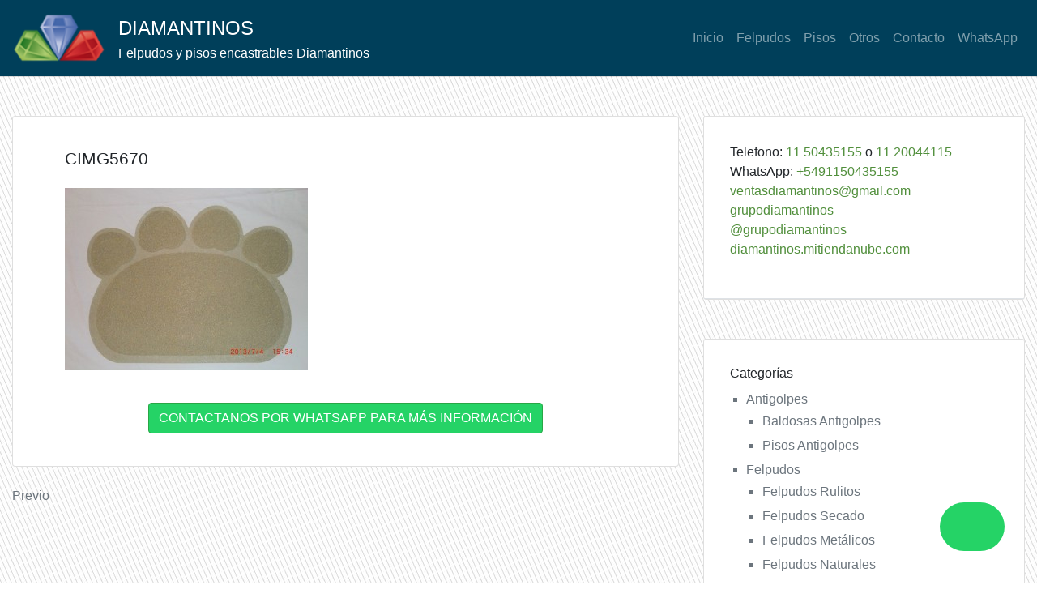

--- FILE ---
content_type: text/html; charset=UTF-8
request_url: https://diamantinos.com/cimg5670/
body_size: 11538
content:
<!doctype html>
<html dir="ltr" lang="es" prefix="og: https://ogp.me/ns#">
<head>
	<meta charset="UTF-8">
	<meta name="viewport" content="width=device-width, initial-scale=1">
	<link rel="profile" href="http://gmpg.org/xfn/11">

	<title>CIMG5670 | DIAMANTINOS</title>

		<!-- All in One SEO 4.8.7.2 - aioseo.com -->
	<meta name="robots" content="max-image-preview:large" />
	<link rel="canonical" href="https://diamantinos.com/cimg5670/" />
	<meta name="generator" content="All in One SEO (AIOSEO) 4.8.7.2" />
		<meta property="og:locale" content="es_ES" />
		<meta property="og:site_name" content="DIAMANTINOS | Felpudos y pisos encastrables Diamantinos" />
		<meta property="og:type" content="article" />
		<meta property="og:title" content="CIMG5670 | DIAMANTINOS" />
		<meta property="og:url" content="https://diamantinos.com/cimg5670/" />
		<meta property="og:image" content="https://diamantinos.com/wp-content/uploads/2013/06/cropped-cropped-cropped-logo-e1540767029395.png" />
		<meta property="og:image:secure_url" content="https://diamantinos.com/wp-content/uploads/2013/06/cropped-cropped-cropped-logo-e1540767029395.png" />
		<meta property="article:published_time" content="2013-07-04T15:07:19+00:00" />
		<meta property="article:modified_time" content="2013-07-04T15:07:19+00:00" />
		<meta name="twitter:card" content="summary" />
		<meta name="twitter:title" content="CIMG5670 | DIAMANTINOS" />
		<meta name="twitter:image" content="https://diamantinos.com/wp-content/uploads/2013/06/cropped-cropped-cropped-logo-e1540767029395.png" />
		<script type="application/ld+json" class="aioseo-schema">
			{"@context":"https:\/\/schema.org","@graph":[{"@type":"BreadcrumbList","@id":"https:\/\/diamantinos.com\/cimg5670\/#breadcrumblist","itemListElement":[{"@type":"ListItem","@id":"https:\/\/diamantinos.com#listItem","position":1,"name":"Home","item":"https:\/\/diamantinos.com","nextItem":{"@type":"ListItem","@id":"https:\/\/diamantinos.com\/cimg5670\/#listItem","name":"CIMG5670"}},{"@type":"ListItem","@id":"https:\/\/diamantinos.com\/cimg5670\/#listItem","position":2,"name":"CIMG5670","previousItem":{"@type":"ListItem","@id":"https:\/\/diamantinos.com#listItem","name":"Home"}}]},{"@type":"ItemPage","@id":"https:\/\/diamantinos.com\/cimg5670\/#itempage","url":"https:\/\/diamantinos.com\/cimg5670\/","name":"CIMG5670 | DIAMANTINOS","inLanguage":"es-ES","isPartOf":{"@id":"https:\/\/diamantinos.com\/#website"},"breadcrumb":{"@id":"https:\/\/diamantinos.com\/cimg5670\/#breadcrumblist"},"author":{"@id":"https:\/\/diamantinos.com\/author\/#author"},"creator":{"@id":"https:\/\/diamantinos.com\/author\/#author"},"datePublished":"2013-07-04T15:07:19+00:00","dateModified":"2013-07-04T15:07:19+00:00"},{"@type":"Organization","@id":"https:\/\/diamantinos.com\/#organization","name":"DIAMANTINOS","description":"Felpudos y pisos encastrables Diamantinos","url":"https:\/\/diamantinos.com\/","logo":{"@type":"ImageObject","url":"https:\/\/diamantinos.com\/wp-content\/uploads\/2013\/06\/cropped-cropped-cropped-logo-e1540767029395.png","@id":"https:\/\/diamantinos.com\/cimg5670\/#organizationLogo","width":269,"height":142},"image":{"@id":"https:\/\/diamantinos.com\/cimg5670\/#organizationLogo"}},{"@type":"Person","@id":"https:\/\/diamantinos.com\/author\/#author","url":"https:\/\/diamantinos.com\/author\/","image":{"@type":"ImageObject","@id":"https:\/\/diamantinos.com\/cimg5670\/#authorImage","url":"https:\/\/secure.gravatar.com\/avatar\/4c8c663775d85752db764ccb3a7e9287?s=96&d=mm&r=g","width":96,"height":96}},{"@type":"WebSite","@id":"https:\/\/diamantinos.com\/#website","url":"https:\/\/diamantinos.com\/","name":"DIAMANTINOS","description":"Felpudos y pisos encastrables Diamantinos","inLanguage":"es-ES","publisher":{"@id":"https:\/\/diamantinos.com\/#organization"}}]}
		</script>
		<!-- All in One SEO -->


<!-- Google Tag Manager for WordPress by gtm4wp.com -->
<script data-cfasync="false" data-pagespeed-no-defer>
	var gtm4wp_datalayer_name = "dataLayer";
	var dataLayer = dataLayer || [];
</script>
<!-- End Google Tag Manager for WordPress by gtm4wp.com --><link rel="alternate" type="application/rss+xml" title="DIAMANTINOS &raquo; Feed" href="https://diamantinos.com/feed/" />
<link rel="alternate" type="application/rss+xml" title="DIAMANTINOS &raquo; Feed de los comentarios" href="https://diamantinos.com/comments/feed/" />
<link rel="alternate" type="application/rss+xml" title="DIAMANTINOS &raquo; Comentario CIMG5670 del feed" href="https://diamantinos.com/feed/?attachment_id=315" />
<script type="text/javascript">
/* <![CDATA[ */
window._wpemojiSettings = {"baseUrl":"https:\/\/s.w.org\/images\/core\/emoji\/14.0.0\/72x72\/","ext":".png","svgUrl":"https:\/\/s.w.org\/images\/core\/emoji\/14.0.0\/svg\/","svgExt":".svg","source":{"concatemoji":"https:\/\/diamantinos.com\/wp-includes\/js\/wp-emoji-release.min.js?ver=6.4.7"}};
/*! This file is auto-generated */
!function(i,n){var o,s,e;function c(e){try{var t={supportTests:e,timestamp:(new Date).valueOf()};sessionStorage.setItem(o,JSON.stringify(t))}catch(e){}}function p(e,t,n){e.clearRect(0,0,e.canvas.width,e.canvas.height),e.fillText(t,0,0);var t=new Uint32Array(e.getImageData(0,0,e.canvas.width,e.canvas.height).data),r=(e.clearRect(0,0,e.canvas.width,e.canvas.height),e.fillText(n,0,0),new Uint32Array(e.getImageData(0,0,e.canvas.width,e.canvas.height).data));return t.every(function(e,t){return e===r[t]})}function u(e,t,n){switch(t){case"flag":return n(e,"\ud83c\udff3\ufe0f\u200d\u26a7\ufe0f","\ud83c\udff3\ufe0f\u200b\u26a7\ufe0f")?!1:!n(e,"\ud83c\uddfa\ud83c\uddf3","\ud83c\uddfa\u200b\ud83c\uddf3")&&!n(e,"\ud83c\udff4\udb40\udc67\udb40\udc62\udb40\udc65\udb40\udc6e\udb40\udc67\udb40\udc7f","\ud83c\udff4\u200b\udb40\udc67\u200b\udb40\udc62\u200b\udb40\udc65\u200b\udb40\udc6e\u200b\udb40\udc67\u200b\udb40\udc7f");case"emoji":return!n(e,"\ud83e\udef1\ud83c\udffb\u200d\ud83e\udef2\ud83c\udfff","\ud83e\udef1\ud83c\udffb\u200b\ud83e\udef2\ud83c\udfff")}return!1}function f(e,t,n){var r="undefined"!=typeof WorkerGlobalScope&&self instanceof WorkerGlobalScope?new OffscreenCanvas(300,150):i.createElement("canvas"),a=r.getContext("2d",{willReadFrequently:!0}),o=(a.textBaseline="top",a.font="600 32px Arial",{});return e.forEach(function(e){o[e]=t(a,e,n)}),o}function t(e){var t=i.createElement("script");t.src=e,t.defer=!0,i.head.appendChild(t)}"undefined"!=typeof Promise&&(o="wpEmojiSettingsSupports",s=["flag","emoji"],n.supports={everything:!0,everythingExceptFlag:!0},e=new Promise(function(e){i.addEventListener("DOMContentLoaded",e,{once:!0})}),new Promise(function(t){var n=function(){try{var e=JSON.parse(sessionStorage.getItem(o));if("object"==typeof e&&"number"==typeof e.timestamp&&(new Date).valueOf()<e.timestamp+604800&&"object"==typeof e.supportTests)return e.supportTests}catch(e){}return null}();if(!n){if("undefined"!=typeof Worker&&"undefined"!=typeof OffscreenCanvas&&"undefined"!=typeof URL&&URL.createObjectURL&&"undefined"!=typeof Blob)try{var e="postMessage("+f.toString()+"("+[JSON.stringify(s),u.toString(),p.toString()].join(",")+"));",r=new Blob([e],{type:"text/javascript"}),a=new Worker(URL.createObjectURL(r),{name:"wpTestEmojiSupports"});return void(a.onmessage=function(e){c(n=e.data),a.terminate(),t(n)})}catch(e){}c(n=f(s,u,p))}t(n)}).then(function(e){for(var t in e)n.supports[t]=e[t],n.supports.everything=n.supports.everything&&n.supports[t],"flag"!==t&&(n.supports.everythingExceptFlag=n.supports.everythingExceptFlag&&n.supports[t]);n.supports.everythingExceptFlag=n.supports.everythingExceptFlag&&!n.supports.flag,n.DOMReady=!1,n.readyCallback=function(){n.DOMReady=!0}}).then(function(){return e}).then(function(){var e;n.supports.everything||(n.readyCallback(),(e=n.source||{}).concatemoji?t(e.concatemoji):e.wpemoji&&e.twemoji&&(t(e.twemoji),t(e.wpemoji)))}))}((window,document),window._wpemojiSettings);
/* ]]> */
</script>
<style id='wp-emoji-styles-inline-css' type='text/css'>

	img.wp-smiley, img.emoji {
		display: inline !important;
		border: none !important;
		box-shadow: none !important;
		height: 1em !important;
		width: 1em !important;
		margin: 0 0.07em !important;
		vertical-align: -0.1em !important;
		background: none !important;
		padding: 0 !important;
	}
</style>
<link rel='stylesheet' id='wp-block-library-css' href='https://diamantinos.com/wp-includes/css/dist/block-library/style.min.css?ver=6.4.7' type='text/css' media='all' />
<style id='classic-theme-styles-inline-css' type='text/css'>
/*! This file is auto-generated */
.wp-block-button__link{color:#fff;background-color:#32373c;border-radius:9999px;box-shadow:none;text-decoration:none;padding:calc(.667em + 2px) calc(1.333em + 2px);font-size:1.125em}.wp-block-file__button{background:#32373c;color:#fff;text-decoration:none}
</style>
<style id='global-styles-inline-css' type='text/css'>
body{--wp--preset--color--black: #000000;--wp--preset--color--cyan-bluish-gray: #abb8c3;--wp--preset--color--white: #ffffff;--wp--preset--color--pale-pink: #f78da7;--wp--preset--color--vivid-red: #cf2e2e;--wp--preset--color--luminous-vivid-orange: #ff6900;--wp--preset--color--luminous-vivid-amber: #fcb900;--wp--preset--color--light-green-cyan: #7bdcb5;--wp--preset--color--vivid-green-cyan: #00d084;--wp--preset--color--pale-cyan-blue: #8ed1fc;--wp--preset--color--vivid-cyan-blue: #0693e3;--wp--preset--color--vivid-purple: #9b51e0;--wp--preset--gradient--vivid-cyan-blue-to-vivid-purple: linear-gradient(135deg,rgba(6,147,227,1) 0%,rgb(155,81,224) 100%);--wp--preset--gradient--light-green-cyan-to-vivid-green-cyan: linear-gradient(135deg,rgb(122,220,180) 0%,rgb(0,208,130) 100%);--wp--preset--gradient--luminous-vivid-amber-to-luminous-vivid-orange: linear-gradient(135deg,rgba(252,185,0,1) 0%,rgba(255,105,0,1) 100%);--wp--preset--gradient--luminous-vivid-orange-to-vivid-red: linear-gradient(135deg,rgba(255,105,0,1) 0%,rgb(207,46,46) 100%);--wp--preset--gradient--very-light-gray-to-cyan-bluish-gray: linear-gradient(135deg,rgb(238,238,238) 0%,rgb(169,184,195) 100%);--wp--preset--gradient--cool-to-warm-spectrum: linear-gradient(135deg,rgb(74,234,220) 0%,rgb(151,120,209) 20%,rgb(207,42,186) 40%,rgb(238,44,130) 60%,rgb(251,105,98) 80%,rgb(254,248,76) 100%);--wp--preset--gradient--blush-light-purple: linear-gradient(135deg,rgb(255,206,236) 0%,rgb(152,150,240) 100%);--wp--preset--gradient--blush-bordeaux: linear-gradient(135deg,rgb(254,205,165) 0%,rgb(254,45,45) 50%,rgb(107,0,62) 100%);--wp--preset--gradient--luminous-dusk: linear-gradient(135deg,rgb(255,203,112) 0%,rgb(199,81,192) 50%,rgb(65,88,208) 100%);--wp--preset--gradient--pale-ocean: linear-gradient(135deg,rgb(255,245,203) 0%,rgb(182,227,212) 50%,rgb(51,167,181) 100%);--wp--preset--gradient--electric-grass: linear-gradient(135deg,rgb(202,248,128) 0%,rgb(113,206,126) 100%);--wp--preset--gradient--midnight: linear-gradient(135deg,rgb(2,3,129) 0%,rgb(40,116,252) 100%);--wp--preset--font-size--small: 13px;--wp--preset--font-size--medium: 20px;--wp--preset--font-size--large: 36px;--wp--preset--font-size--x-large: 42px;--wp--preset--spacing--20: 0.44rem;--wp--preset--spacing--30: 0.67rem;--wp--preset--spacing--40: 1rem;--wp--preset--spacing--50: 1.5rem;--wp--preset--spacing--60: 2.25rem;--wp--preset--spacing--70: 3.38rem;--wp--preset--spacing--80: 5.06rem;--wp--preset--shadow--natural: 6px 6px 9px rgba(0, 0, 0, 0.2);--wp--preset--shadow--deep: 12px 12px 50px rgba(0, 0, 0, 0.4);--wp--preset--shadow--sharp: 6px 6px 0px rgba(0, 0, 0, 0.2);--wp--preset--shadow--outlined: 6px 6px 0px -3px rgba(255, 255, 255, 1), 6px 6px rgba(0, 0, 0, 1);--wp--preset--shadow--crisp: 6px 6px 0px rgba(0, 0, 0, 1);}:where(.is-layout-flex){gap: 0.5em;}:where(.is-layout-grid){gap: 0.5em;}body .is-layout-flow > .alignleft{float: left;margin-inline-start: 0;margin-inline-end: 2em;}body .is-layout-flow > .alignright{float: right;margin-inline-start: 2em;margin-inline-end: 0;}body .is-layout-flow > .aligncenter{margin-left: auto !important;margin-right: auto !important;}body .is-layout-constrained > .alignleft{float: left;margin-inline-start: 0;margin-inline-end: 2em;}body .is-layout-constrained > .alignright{float: right;margin-inline-start: 2em;margin-inline-end: 0;}body .is-layout-constrained > .aligncenter{margin-left: auto !important;margin-right: auto !important;}body .is-layout-constrained > :where(:not(.alignleft):not(.alignright):not(.alignfull)){max-width: var(--wp--style--global--content-size);margin-left: auto !important;margin-right: auto !important;}body .is-layout-constrained > .alignwide{max-width: var(--wp--style--global--wide-size);}body .is-layout-flex{display: flex;}body .is-layout-flex{flex-wrap: wrap;align-items: center;}body .is-layout-flex > *{margin: 0;}body .is-layout-grid{display: grid;}body .is-layout-grid > *{margin: 0;}:where(.wp-block-columns.is-layout-flex){gap: 2em;}:where(.wp-block-columns.is-layout-grid){gap: 2em;}:where(.wp-block-post-template.is-layout-flex){gap: 1.25em;}:where(.wp-block-post-template.is-layout-grid){gap: 1.25em;}.has-black-color{color: var(--wp--preset--color--black) !important;}.has-cyan-bluish-gray-color{color: var(--wp--preset--color--cyan-bluish-gray) !important;}.has-white-color{color: var(--wp--preset--color--white) !important;}.has-pale-pink-color{color: var(--wp--preset--color--pale-pink) !important;}.has-vivid-red-color{color: var(--wp--preset--color--vivid-red) !important;}.has-luminous-vivid-orange-color{color: var(--wp--preset--color--luminous-vivid-orange) !important;}.has-luminous-vivid-amber-color{color: var(--wp--preset--color--luminous-vivid-amber) !important;}.has-light-green-cyan-color{color: var(--wp--preset--color--light-green-cyan) !important;}.has-vivid-green-cyan-color{color: var(--wp--preset--color--vivid-green-cyan) !important;}.has-pale-cyan-blue-color{color: var(--wp--preset--color--pale-cyan-blue) !important;}.has-vivid-cyan-blue-color{color: var(--wp--preset--color--vivid-cyan-blue) !important;}.has-vivid-purple-color{color: var(--wp--preset--color--vivid-purple) !important;}.has-black-background-color{background-color: var(--wp--preset--color--black) !important;}.has-cyan-bluish-gray-background-color{background-color: var(--wp--preset--color--cyan-bluish-gray) !important;}.has-white-background-color{background-color: var(--wp--preset--color--white) !important;}.has-pale-pink-background-color{background-color: var(--wp--preset--color--pale-pink) !important;}.has-vivid-red-background-color{background-color: var(--wp--preset--color--vivid-red) !important;}.has-luminous-vivid-orange-background-color{background-color: var(--wp--preset--color--luminous-vivid-orange) !important;}.has-luminous-vivid-amber-background-color{background-color: var(--wp--preset--color--luminous-vivid-amber) !important;}.has-light-green-cyan-background-color{background-color: var(--wp--preset--color--light-green-cyan) !important;}.has-vivid-green-cyan-background-color{background-color: var(--wp--preset--color--vivid-green-cyan) !important;}.has-pale-cyan-blue-background-color{background-color: var(--wp--preset--color--pale-cyan-blue) !important;}.has-vivid-cyan-blue-background-color{background-color: var(--wp--preset--color--vivid-cyan-blue) !important;}.has-vivid-purple-background-color{background-color: var(--wp--preset--color--vivid-purple) !important;}.has-black-border-color{border-color: var(--wp--preset--color--black) !important;}.has-cyan-bluish-gray-border-color{border-color: var(--wp--preset--color--cyan-bluish-gray) !important;}.has-white-border-color{border-color: var(--wp--preset--color--white) !important;}.has-pale-pink-border-color{border-color: var(--wp--preset--color--pale-pink) !important;}.has-vivid-red-border-color{border-color: var(--wp--preset--color--vivid-red) !important;}.has-luminous-vivid-orange-border-color{border-color: var(--wp--preset--color--luminous-vivid-orange) !important;}.has-luminous-vivid-amber-border-color{border-color: var(--wp--preset--color--luminous-vivid-amber) !important;}.has-light-green-cyan-border-color{border-color: var(--wp--preset--color--light-green-cyan) !important;}.has-vivid-green-cyan-border-color{border-color: var(--wp--preset--color--vivid-green-cyan) !important;}.has-pale-cyan-blue-border-color{border-color: var(--wp--preset--color--pale-cyan-blue) !important;}.has-vivid-cyan-blue-border-color{border-color: var(--wp--preset--color--vivid-cyan-blue) !important;}.has-vivid-purple-border-color{border-color: var(--wp--preset--color--vivid-purple) !important;}.has-vivid-cyan-blue-to-vivid-purple-gradient-background{background: var(--wp--preset--gradient--vivid-cyan-blue-to-vivid-purple) !important;}.has-light-green-cyan-to-vivid-green-cyan-gradient-background{background: var(--wp--preset--gradient--light-green-cyan-to-vivid-green-cyan) !important;}.has-luminous-vivid-amber-to-luminous-vivid-orange-gradient-background{background: var(--wp--preset--gradient--luminous-vivid-amber-to-luminous-vivid-orange) !important;}.has-luminous-vivid-orange-to-vivid-red-gradient-background{background: var(--wp--preset--gradient--luminous-vivid-orange-to-vivid-red) !important;}.has-very-light-gray-to-cyan-bluish-gray-gradient-background{background: var(--wp--preset--gradient--very-light-gray-to-cyan-bluish-gray) !important;}.has-cool-to-warm-spectrum-gradient-background{background: var(--wp--preset--gradient--cool-to-warm-spectrum) !important;}.has-blush-light-purple-gradient-background{background: var(--wp--preset--gradient--blush-light-purple) !important;}.has-blush-bordeaux-gradient-background{background: var(--wp--preset--gradient--blush-bordeaux) !important;}.has-luminous-dusk-gradient-background{background: var(--wp--preset--gradient--luminous-dusk) !important;}.has-pale-ocean-gradient-background{background: var(--wp--preset--gradient--pale-ocean) !important;}.has-electric-grass-gradient-background{background: var(--wp--preset--gradient--electric-grass) !important;}.has-midnight-gradient-background{background: var(--wp--preset--gradient--midnight) !important;}.has-small-font-size{font-size: var(--wp--preset--font-size--small) !important;}.has-medium-font-size{font-size: var(--wp--preset--font-size--medium) !important;}.has-large-font-size{font-size: var(--wp--preset--font-size--large) !important;}.has-x-large-font-size{font-size: var(--wp--preset--font-size--x-large) !important;}
.wp-block-navigation a:where(:not(.wp-element-button)){color: inherit;}
:where(.wp-block-post-template.is-layout-flex){gap: 1.25em;}:where(.wp-block-post-template.is-layout-grid){gap: 1.25em;}
:where(.wp-block-columns.is-layout-flex){gap: 2em;}:where(.wp-block-columns.is-layout-grid){gap: 2em;}
.wp-block-pullquote{font-size: 1.5em;line-height: 1.6;}
</style>
<link rel='stylesheet' id='contact-form-7-css' href='https://diamantinos.com/wp-content/plugins/contact-form-7/includes/css/styles.css?ver=5.8.6' type='text/css' media='all' />
<link rel='stylesheet' id='open-iconic-bootstrap-css' href='https://diamantinos.com/wp-content/themes/wp-bootstrap-4/assets/css/open-iconic-bootstrap.css?ver=v4.0.0' type='text/css' media='all' />
<link rel='stylesheet' id='bootstrap-4-css' href='https://diamantinos.com/wp-content/themes/wp-bootstrap-4/assets/css/bootstrap.css?ver=v4.0.0' type='text/css' media='all' />
<link rel='stylesheet' id='wp-bootstrap-4-style-css' href='https://diamantinos.com/wp-content/themes/wp-bootstrap-4/style.css?ver=1.0.2' type='text/css' media='all' />
<link rel='stylesheet' id='wp-bootstrap-4_no-kirki-css' href='https://diamantinos.com/wp-content/themes/wp-bootstrap-4/style.css' type='text/css' media='all' />
<style id='wp-bootstrap-4_no-kirki-inline-css' type='text/css'>
.custom-logo{height:60px;width:auto;}.navbar.bg-dark{background-color:#003f5a !important;}a,.btn-outline-primary,.content-area .sp-the-post .entry-header .entry-title a:hover,.btn-link{color:#518f3c;}.btn-primary,input[type="button"],input[type="reset"],input[type="submit"],.sp-services-section .sp-single-service .sp-service-icon,.button.add_to_cart_button,.wc-proceed-to-checkout .checkout-button.button,.price_slider_amount button[type="submit"]{background-color:#518f3c;}.btn-primary,input[type="button"],input[type="reset"],input[type="submit"],.btn-outline-primary,.button.add_to_cart_button,.wc-proceed-to-checkout .checkout-button.button,.price_slider_amount button[type="submit"]{border-color:#518f3c;}.btn-outline-primary:hover{background-color:#518f3c;border-color:#518f3c;}.entry-title a:hover{color:#518f3c !important;}.btn-primary:focus,.btn-outline-primary:focus{box-shadow:0 0 0 0.1rem #518f3c !important;}.shop_table.shop_table_responsive.woocommerce-cart-form__contents button[type="submit"],.form-row.place-order button[type="submit"],.single-product .summary.entry-summary button[type="submit"]{background-color:0 0 0 0.1rem #518f3c !important;border-color:0 0 0 0.1rem #518f3c !important;}a:hover,a:active,a:focus,.btn-link:hover,.entry-meta a:hover,.comments-link a:hover,.edit-link a:hover{color:#0069d9;}.btn-primary:hover,.btn-primary:active,.btn-primary:focus,input[type="button"]:hover,input[type="button"]:active,input[type="button"]:focus,input[type="submit"]:hover,input[type="submit"]:active,input[type="submit"]:focus,.btn-primary:not(:disabled):not(.disabled):active,.button.add_to_cart_button:hover,.wc-proceed-to-checkout .checkout-button.button:hover,.price_slider_amount button[type="submit"]:hover{background-color:#0069d9;border-color:#0069d9;}.shop_table.shop_table_responsive.woocommerce-cart-form__contents button[type="submit"]:hover,.form-row.place-order button[type="submit"]:hover,.single-product .summary.entry-summary button[type="submit"]:hover{background-color:#0069d9 !important;border-color:#0069d9 !important !important;}.site-footer.bg-white{background-color:#ffffff !important;}.site-footer.text-muted{color:#6c757d !important;}.site-footer a{color:#243879 !important;}body,button,input,optgroup,select,textarea{font-family:-apple-system, BlinkMacSystemFont, &#039;Segoe UI&#039;, Roboto, Oxygen-Sans, Ubuntu, Cantarell, &#039;Helvetica Neue&#039;, sans-serif;font-weight:400;line-height:;letter-spacing:;}h1,h2,h3,h4,h5,h6,.h1,.h2,.h3,.h4,.h5,.h6{font-family:-apple-system, BlinkMacSystemFont, &#039;Segoe UI&#039;, Roboto, Oxygen-Sans, Ubuntu, Cantarell, &#039;Helvetica Neue&#039;, sans-serif;font-weight:500;line-height:;letter-spacing:;}.container{max-width:1140px;}.elementor-section.elementor-section-boxed>.elementor-container{max-width:1140px;}
</style>
<script type="text/javascript" src="https://diamantinos.com/wp-includes/js/jquery/jquery.min.js?ver=3.7.1" id="jquery-core-js"></script>
<script type="text/javascript" src="https://diamantinos.com/wp-includes/js/jquery/jquery-migrate.min.js?ver=3.4.1" id="jquery-migrate-js"></script>
<link rel="https://api.w.org/" href="https://diamantinos.com/wp-json/" /><link rel="alternate" type="application/json" href="https://diamantinos.com/wp-json/wp/v2/media/315" /><link rel="EditURI" type="application/rsd+xml" title="RSD" href="https://diamantinos.com/xmlrpc.php?rsd" />
<meta name="generator" content="WordPress 6.4.7" />
<link rel='shortlink' href='https://diamantinos.com/?p=315' />
<link rel="alternate" type="application/json+oembed" href="https://diamantinos.com/wp-json/oembed/1.0/embed?url=https%3A%2F%2Fdiamantinos.com%2Fcimg5670%2F" />
<link rel="alternate" type="text/xml+oembed" href="https://diamantinos.com/wp-json/oembed/1.0/embed?url=https%3A%2F%2Fdiamantinos.com%2Fcimg5670%2F&#038;format=xml" />

<!-- Google Tag Manager for WordPress by gtm4wp.com -->
<!-- GTM Container placement set to automatic -->
<script data-cfasync="false" data-pagespeed-no-defer>
	var dataLayer_content = {"pagePostType":"attachment","pagePostType2":"single-attachment","pagePostAuthor":""};
	dataLayer.push( dataLayer_content );
</script>
<script data-cfasync="false" data-pagespeed-no-defer>
(function(w,d,s,l,i){w[l]=w[l]||[];w[l].push({'gtm.start':
new Date().getTime(),event:'gtm.js'});var f=d.getElementsByTagName(s)[0],
j=d.createElement(s),dl=l!='dataLayer'?'&l='+l:'';j.async=true;j.src=
'//www.googletagmanager.com/gtm.js?id='+i+dl;f.parentNode.insertBefore(j,f);
})(window,document,'script','dataLayer','GTM-MDFFHCLF');
</script>
<!-- End Google Tag Manager for WordPress by gtm4wp.com --><link rel="pingback" href="https://diamantinos.com/xmlrpc.php"><style type="text/css" id="custom-background-css">
body.custom-background { background-color: #ffffff; background-image: url("https://diamantinos.com/wp-content/uploads/2018/10/bg2.jpg"); background-position: left top; background-size: auto; background-repeat: repeat; background-attachment: fixed; }
</style>
			<style type="text/css" id="wp-custom-css">
			.container { max-width: 1600px!important }		</style>
		</head>

<body class="attachment attachment-template-default single single-attachment postid-315 attachmentid-315 attachment-jpeg custom-background wp-custom-logo">
<div id="page" class="site">
	<a class="skip-link screen-reader-text" href="#content">Skip to content</a>

	<header id="masthead" class="site-header ">
		<nav id="site-navigation" class="main-navigation navbar navbar-expand-lg navbar-dark bg-dark">
							<a href="https://diamantinos.com/" class="custom-logo-link" rel="home"><img width="269" height="142" src="https://diamantinos.com/wp-content/uploads/2013/06/cropped-cropped-cropped-logo-e1540767029395.png" class="custom-logo" alt="DIAMANTINOS" decoding="async" /></a>
				<div class="site-branding-text">
							                    <h2 class="site-title h3 mb-0"><a href="https://diamantinos.com/" rel="home" class="navbar-brand mb-0">DIAMANTINOS</a></h2>
		                		                        <p class="site-description">Felpudos y pisos encastrables Diamantinos</p>
		                    				</div>

				<button class="navbar-toggler" type="button" data-toggle="collapse" data-target="#primary-menu-wrap" aria-controls="primary-menu-wrap" aria-expanded="false" aria-label="Toggle navigation">
					<span class="navbar-toggler-icon"></span>
				</button>
				<div id="primary-menu-wrap" class="collapse navbar-collapse"><ul id="primary-menu" class="navbar-nav ml-auto"><li class='nav-item    menu-item menu-item-type-custom menu-item-object-custom menu-item-home'><a href="http://diamantinos.com" class="nav-link">Inicio</a></li>
<li class='nav-item    menu-item menu-item-type-taxonomy menu-item-object-category'><a href="https://diamantinos.com/categorias/felpudos/" class="nav-link">Felpudos</a></li>
<li class='nav-item    menu-item menu-item-type-taxonomy menu-item-object-category'><a href="https://diamantinos.com/categorias/pisos/" class="nav-link">Pisos</a></li>
<li class='nav-item    menu-item menu-item-type-taxonomy menu-item-object-category'><a href="https://diamantinos.com/categorias/otros/" class="nav-link">Otros</a></li>
<li class='nav-item    menu-item menu-item-type-post_type menu-item-object-page'><a href="https://diamantinos.com/contacto/" class="nav-link">Contacto</a></li>
<li class='nav-item    menu-item menu-item-type-custom menu-item-object-custom'><a href="https://api.whatsapp.com/send/?phone=5491150435155" class="nav-link">WhatsApp</a></li>
</ul></div>					</nav><!-- #site-navigation -->
	</header><!-- #masthead -->

	<div id="content" class="site-content">


	<div class="container">
		<div class="row">

							<div class="col-md-8 wp-bp-content-width">
			
				<div id="primary" class="content-area">
					<main id="main" class="site-main">

					
<article id="post-315" class="card mt-3r post-315 attachment type-attachment status-inherit hentry">
	<div class="card-body">

				<header class="entry-header">
			<h1 class="entry-title card-title h2">CIMG5670</h1>		</header><!-- .entry-header -->

		
					<div class="entry-content">
				<p class="attachment"><a href='https://diamantinos.com/wp-content/uploads/2013/07/CIMG5670.jpg'><img fetchpriority="high" decoding="async" width="300" height="225" src="https://diamantinos.com/wp-content/uploads/2013/07/CIMG5670-300x225.jpg" class="attachment-medium size-medium" alt="" srcset="https://diamantinos.com/wp-content/uploads/2013/07/CIMG5670-300x225.jpg 300w, https://diamantinos.com/wp-content/uploads/2013/07/CIMG5670-1024x768.jpg 1024w" sizes="(max-width: 300px) 100vw, 300px" /></a></p>
				<div class="text-center">
					<br>
					<a target="_blank" href="https://api.whatsapp.com/send/?phone=5491150435155&text=CIMG5670" class="btn btn-success" style="background-color:#25d366; color:white"> CONTACTANOS POR WHATSAPP PARA MÁS INFORMACIÓN </a>
				</div>
			</div><!-- .entry-content -->
		
	</div>
	<!-- /.card-body -->

	
</article><!-- #post-315 -->

	<nav class="navigation post-navigation" aria-label="Entradas">
		<h2 class="screen-reader-text">Navegación de entradas</h2>
		<div class="nav-links"><div class="nav-previous"><a href="https://diamantinos.com/cimg5670/" rel="prev">Previo</a></div></div>
	</nav>
					</main><!-- #main -->
				</div><!-- #primary -->
			</div>
			<!-- /.col-md-8 -->

												<div class="col-md-4 wp-bp-sidebar-width">
										<aside id="secondary" class="widget-area sidebar-1-area mt-3r card">
															<section id="block-8" class="widget border-bottom widget_block"><p>Telefono:
<a href="tel:1150435155" onclick="return gtag_report_conversion();">11 50435155</a> o 
<a href="tel:1120044115" onclick="return gtag_report_conversion();">11 20044115</a><br>
WhatsApp:
<a href="https://api.whatsapp.com/send/?phone=5491150435155&amp;text=Quiero contactar a Diamantinos" onclick="return gtag_report_conversion();">+5491150435155</a><br>
<i class="fa fa-envelope"></i> 
<a onclick="return gtag_report_conversion();" href="mailto:ventasdiamantinos@gmail.com">ventasdiamantinos@gmail.com</a>
<br>
<i class="fa-brands fa-facebook"></i> <a href="https://www.facebook.com/grupodiamantinos">grupodiamantinos </a><br>
<i class="fa-brands fa-instagram"></i> <a href="https://www.instagram.com/diamantinosok"> @grupodiamantinos </a><br>
<a href="https://diamantinos.mitiendanube.com/"> diamantinos.mitiendanube.com </a>
</p></section>													</aside>
						
<aside id="secondary" class="widget-area sidebar-1-area mt-3r card">	
			<section id="categories-3" class="widget border-bottom widget_categories"><h5 class="widget-title h6">Categorías</h5>
			<ul>
					<li class="cat-item cat-item-53"><a href="https://diamantinos.com/categorias/antigolpes/">Antigolpes</a>
<ul class='children'>
	<li class="cat-item cat-item-58"><a href="https://diamantinos.com/categorias/antigolpes/baldosas-antigolpes/">Baldosas Antigolpes</a>
</li>
	<li class="cat-item cat-item-59"><a href="https://diamantinos.com/categorias/antigolpes/pisos-antigolpes/">Pisos Antigolpes</a>
</li>
</ul>
</li>
	<li class="cat-item cat-item-48"><a href="https://diamantinos.com/categorias/felpudos/">Felpudos</a>
<ul class='children'>
	<li class="cat-item cat-item-54"><a href="https://diamantinos.com/categorias/felpudos/felpudos-rulitos/">Felpudos Rulitos</a>
</li>
	<li class="cat-item cat-item-55"><a href="https://diamantinos.com/categorias/felpudos/felpudos-secado/">Felpudos Secado</a>
</li>
	<li class="cat-item cat-item-56"><a href="https://diamantinos.com/categorias/felpudos/felpudos-metalicos/">Felpudos Metálicos</a>
</li>
	<li class="cat-item cat-item-57"><a href="https://diamantinos.com/categorias/felpudos/felpudos-naturales/">Felpudos Naturales</a>
</li>
	<li class="cat-item cat-item-36"><a href="https://diamantinos.com/categorias/felpudos/felpudos-sanitarios-o-sanitizantes/">Felpudos Sanitizantes</a>
</li>
	<li class="cat-item cat-item-24"><a href="https://diamantinos.com/categorias/felpudos/felpudos-antifatigas/">Felpudos Antifatigas</a>
</li>
</ul>
</li>
	<li class="cat-item cat-item-46"><a href="https://diamantinos.com/categorias/pisos/">Pisos</a>
<ul class='children'>
	<li class="cat-item cat-item-60"><a href="https://diamantinos.com/categorias/pisos/pisos-conductivos/">Pisos Conductivos</a>
</li>
	<li class="cat-item cat-item-61"><a href="https://diamantinos.com/categorias/pisos/pisos-gimnasios/">Pisos Gimnasios</a>
</li>
	<li class="cat-item cat-item-62"><a href="https://diamantinos.com/categorias/pisos/pisos-vestuarios-y-deportivos/">Pisos Vestuarios y Deportivos</a>
</li>
	<li class="cat-item cat-item-63"><a href="https://diamantinos.com/categorias/pisos/pisos-industrias-y-comercios/">Pisos Industrias y Comercios</a>
</li>
	<li class="cat-item cat-item-64"><a href="https://diamantinos.com/categorias/pisos/pisos-goma-y-pvc/">Pisos Goma y Pvc</a>
</li>
	<li class="cat-item cat-item-32"><a href="https://diamantinos.com/categorias/pisos/pisos-de-goma-en-rollo/">Pisos de Goma en Rollo Alto Tránsito</a>
</li>
</ul>
</li>
	<li class="cat-item cat-item-50"><a href="https://diamantinos.com/categorias/otros/">Otros</a>
<ul class='children'>
	<li class="cat-item cat-item-65"><a href="https://diamantinos.com/categorias/otros/alfombras-y-mantas/">Alfombras y Mantas</a>
</li>
	<li class="cat-item cat-item-66"><a href="https://diamantinos.com/categorias/otros/baldosas-rurales/">Baldosas Rurales</a>
</li>
	<li class="cat-item cat-item-67"><a href="https://diamantinos.com/categorias/otros/bajo-escritorios/">Bajo Escritorios</a>
</li>
	<li class="cat-item cat-item-68"><a href="https://diamantinos.com/categorias/otros/guardacantos/">Guardacantos</a>
</li>
	<li class="cat-item cat-item-69"><a href="https://diamantinos.com/categorias/otros/film-cristales-autoadhesivos/">Film Cristales Autoadhesivos</a>
</li>
	<li class="cat-item cat-item-70"><a href="https://diamantinos.com/categorias/otros/cintas-antideslizantes-otros/">Cintas Antideslizantes</a>
</li>
	<li class="cat-item cat-item-71"><a href="https://diamantinos.com/categorias/otros/decks-wpc/">Decks WPC</a>
</li>
	<li class="cat-item cat-item-72"><a href="https://diamantinos.com/categorias/otros/alfombras-punzonadas/">Alfombras Punzonadas</a>
</li>
	<li class="cat-item cat-item-19"><a href="https://diamantinos.com/categorias/otros/cesped-sintetico/">Cesped Sintético</a>
</li>
</ul>
</li>
			</ul>

			</section><section id="text-10" class="widget border-bottom widget_text"><h5 class="widget-title h6">Servicio Post Venta</h5>			<div class="textwidget"><p>La calidad es nuestra marca registrada y esta se demuestra en los productos y en el trato esmerado y profesional de nuestros integrantes ... "Antes - Durante - Después" - de la venta.</p>
</div>
		</section><section id="text-11" class="widget border-bottom widget_text"><h5 class="widget-title h6">Productos de la más alta calidad al mejor precio</h5>			<div class="textwidget"><p>Contamos con los mejores productos del mercado a un excelente precio. Ofrecemos una amplia gama de productos nacionales e importados. Atendemos con esmero y realizamos visitas personalizadas a vuestro establecimiento, siendo esta una de las claves que nos garantiza el éxito.</p>
</div>
		</section>	</aside><!-- #secondary -->
					</div>
					<!-- /.col-md-4 -->
					</div>
		<!-- /.row -->
	</div>
	<!-- /.container -->


	</div><!-- #content -->

	<footer id="colophon" class="site-footer text-center bg-white mt-4 text-muted">

		<section class="footer-widgets text-left">
			<div class="container">
				<div class="row">
											<div class="col">
							<aside class="widget-area footer-1-area mb-2">
								<section id="text-8" class="widget wp-bp-footer-widget widget_text"><h5 class="widget-title h6">Quienes somos</h5>			<div class="textwidget"><p>Diamantinos<br />
Castro Barros 2625<br />
Martinez, Pcia Buenos Aires<br />
Argentina</p>
</div>
		</section>							</aside>
						</div>
					
											<div class="col">
							<aside class="widget-area footer-2-area mb-2">
								<section id="text-9" class="widget wp-bp-footer-widget widget_text"><h5 class="widget-title h6">Contactenos</h5>			<div class="textwidget"><p>Tel: 11 20044115<br />
Cel: 11 50435155<br />
Email:<br />
ventasdiamantinos@gmail.com<br />
infodiamantinos@gmail.com</p>
</div>
		</section>							</aside>
						</div>
					
											<div class="col">
							<aside class="widget-area footer-3-area mb-2">
								<section id="block-4" class="widget wp-bp-footer-widget widget_block"><p>

<a href="https://www.facebook.com/grupodiamantinos"> FB: grupodiamantinos </a><br>
<a href="https://www.instagram.com/grupodiamantinos/"> IG: @grupodiamantinos </a><br>
<a href="https://diamantinos.mitiendanube.com/"> TIENDA NUBE: https://diamantinos.mitiendanube.com/ </a>
</p>

<a href="https://wa.me/5491150435155?" class="whatsappbtn" style="position:fixed; overflow:hidden; height:60px;bottom:40px; right:40px;background-color:#25d366;color:#FFF;border-radius:50px;text-align:center;font-size:30px;z-index:100;width: 80px;
}" target="_blank">
			<i class="fa-brands fa-whatsapp" style="margin-top:13px;color:#FFF;"></i>
		</a></section>							</aside>
						</div>
					
											<div class="col">
							<aside class="widget-area footer-4-area mb-2">
								<section id="nav_menu-3" class="widget wp-bp-footer-widget widget_nav_menu"><div class="menu-footer-menu-container"><ul id="menu-footer-menu" class="menu"><li id="menu-item-2609" class="menu-item menu-item-type-post_type menu-item-object-page menu-item-2609"><a href="https://diamantinos.com/quienes-somos/">Quienes somos</a></li>
<li id="menu-item-2606" class="menu-item menu-item-type-post_type menu-item-object-page menu-item-2606"><a href="https://diamantinos.com/experiencia/">Experiencia</a></li>
<li id="menu-item-2605" class="menu-item menu-item-type-post_type menu-item-object-page menu-item-2605"><a href="https://diamantinos.com/normativas/">Normativas</a></li>
<li id="menu-item-2608" class="menu-item menu-item-type-post_type menu-item-object-page menu-item-2608"><a href="https://diamantinos.com/contacto/">Contacto</a></li>
</ul></div></section>							</aside>
						</div>
									</div>
				<!-- /.row -->
			</div>
		</section>

		<div class="container">
			<div class="site-info">
							</div><!-- .site-info -->
		</div>
		<!-- /.container -->
	</footer><!-- #colophon -->
</div><!-- #page -->

<script type="text/javascript" src="https://diamantinos.com/wp-content/plugins/contact-form-7/includes/swv/js/index.js?ver=5.8.6" id="swv-js"></script>
<script type="text/javascript" id="contact-form-7-js-extra">
/* <![CDATA[ */
var wpcf7 = {"api":{"root":"https:\/\/diamantinos.com\/wp-json\/","namespace":"contact-form-7\/v1"}};
/* ]]> */
</script>
<script type="text/javascript" src="https://diamantinos.com/wp-content/plugins/contact-form-7/includes/js/index.js?ver=5.8.6" id="contact-form-7-js"></script>
<script type="text/javascript" src="https://diamantinos.com/wp-content/themes/wp-bootstrap-4/assets/js/bootstrap.js?ver=v4.0.0" id="bootstrap-4-js-js"></script>

</body>
</html>
